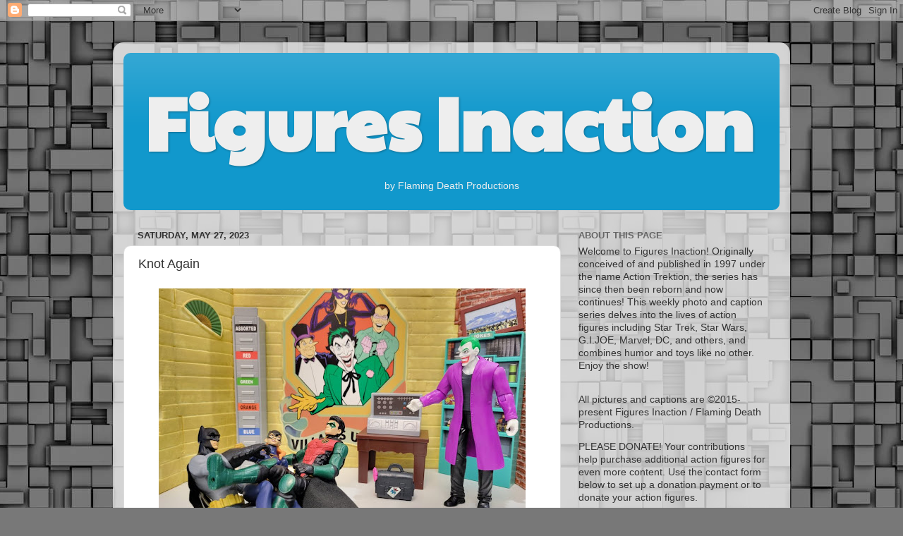

--- FILE ---
content_type: text/html; charset=utf-8
request_url: https://www.google.com/recaptcha/api2/aframe
body_size: 270
content:
<!DOCTYPE HTML><html><head><meta http-equiv="content-type" content="text/html; charset=UTF-8"></head><body><script nonce="YECSq3rFiuW9ZXyGjDrXWQ">/** Anti-fraud and anti-abuse applications only. See google.com/recaptcha */ try{var clients={'sodar':'https://pagead2.googlesyndication.com/pagead/sodar?'};window.addEventListener("message",function(a){try{if(a.source===window.parent){var b=JSON.parse(a.data);var c=clients[b['id']];if(c){var d=document.createElement('img');d.src=c+b['params']+'&rc='+(localStorage.getItem("rc::a")?sessionStorage.getItem("rc::b"):"");window.document.body.appendChild(d);sessionStorage.setItem("rc::e",parseInt(sessionStorage.getItem("rc::e")||0)+1);localStorage.setItem("rc::h",'1769447750262');}}}catch(b){}});window.parent.postMessage("_grecaptcha_ready", "*");}catch(b){}</script></body></html>